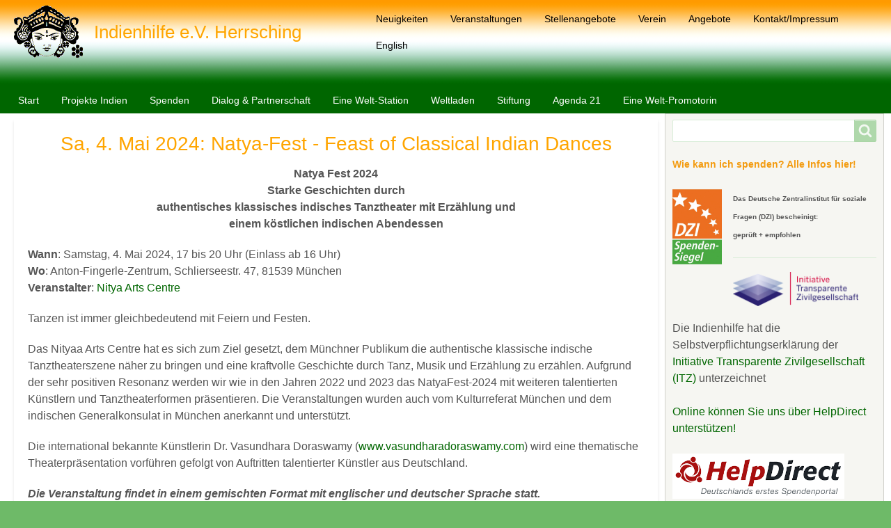

--- FILE ---
content_type: text/html; charset=UTF-8
request_url: https://www.indienhilfe-herrsching.de/node/720
body_size: 410004
content:
<!DOCTYPE html>
<html lang="de" dir="ltr" prefix="content: http://purl.org/rss/1.0/modules/content/  dc: http://purl.org/dc/terms/  foaf: http://xmlns.com/foaf/0.1/  og: http://ogp.me/ns#  rdfs: http://www.w3.org/2000/01/rdf-schema#  schema: http://schema.org/  sioc: http://rdfs.org/sioc/ns#  sioct: http://rdfs.org/sioc/types#  skos: http://www.w3.org/2004/02/skos/core#  xsd: http://www.w3.org/2001/XMLSchema# " class="no-js adaptivetheme">
  <head>
    
    <meta charset="utf-8" />
<meta name="Generator" content="Drupal 9 (https://www.drupal.org)" />
<meta name="MobileOptimized" content="width" />
<meta name="HandheldFriendly" content="true" />
<meta name="viewport" content="width=device-width, initial-scale=1.0" />
<link rel="icon" href="/themes/indienhilfe_adap/favicon.ico" type="image/vnd.microsoft.icon" />
<link rel="canonical" href="https://www.indienhilfe-herrsching.de/node/720" />
<link rel="shortlink" href="https://www.indienhilfe-herrsching.de/node/720" />

    <link rel="dns-prefetch" href="//cdnjs.cloudflare.com"><title>Sa, 4. Mai 2024: Natya-Fest - Feast of Classical Indian Dances | Indienhilfe e.V. Herrsching</title>
    <link rel="stylesheet" media="all" href="/sites/default/files/css/css_MUseKpjbDU20pjKMf8kFIAEbRwg3ga6AlX_1XBrd9EE.css" />
<link rel="stylesheet" media="all" href="/sites/default/files/css/css_j6ricb-FPmOZy2xXh-cPtaK4TA2GDCGg6MM7cz7tOoA.css" />

    <script src="/core/assets/vendor/modernizr/modernizr.min.js?v=3.11.7"></script>
<script src="/core/misc/modernizr-additional-tests.js?v=3.11.7"></script>

  </head><body  class="layout-type--page-layout user-logged-out path-not-frontpage path-node path-node-720 page-node-type--neuigkeit theme-name--indienhilfe-adap">
        <a href="#block-indienhilfe-adap-content" class="visually-hidden focusable skip-link">Direkt zum Inhalt</a>
    
      <div class="dialog-off-canvas-main-canvas" data-off-canvas-main-canvas>
    
<div class="page js-layout">
  <div data-at-row="header" class="l-header l-row">
  
  <header class="l-pr page__row pr-header regions-multiple" role="banner" id="masthead">
    <div class="l-rw regions container pr-header__rw arc--2 hr--1-2" data-at-regions="">
      <div  data-at-region="1" class="l-r region pr-header__header-first" id="rid-header-first"><div id="block-indienhilfe-adap-branding" class="l-bl block block-branding block-config-provider--system block-plugin-id--system-branding-block has-logo has-name">
  <div class="block__inner block-branding__inner">

    <div class="block__content block-branding__content site-branding"><a href="/" title="Startseite" rel="home" class="site-branding__logo-link"><img src="/sites/default/files/logo_2.png" alt="Startseite" class="site-branding__logo-img" /></a><span class="site-branding__text"><strong class="site-branding__name"><a href="/" title="Startseite" rel="home" class="site-branding__name-link">Indienhilfe e.V. Herrsching</a></strong></span></div></div>
</div>
</div><div  data-at-region="2" class="l-r region pr-header__header-second" id="rid-header-second"><div id="block-headermenu-3" class="l-bl block block-config-provider--superfish block-plugin-id--superfish-menu-header-menu">
  <div class="block__inner">

    <div class="block__content">
<ul id="superfish-menu-header-menu" class="menu sf-menu sf-menu-header-menu sf-horizontal sf-style-none">
  
<li id="menu-header-menu-menu-link-contentd63c0f45-8600-4f61-8456-86a63afaaeef" class="sf-depth-1 menuparent"><a href="/news" class="sf-depth-1 menuparent">Neuigkeiten</a><ul><li id="menu-header-menu-menu-link-contenta6efac38-7e4e-4549-861c-d731087f341e" class="sf-depth-2 sf-no-children"><a href="/news" class="sf-depth-2">Aktuelles (seit 2011)</a></li><li id="menu-header-menu-menu-link-contentb27273f0-901d-48bb-aa5d-f6f2a526436e" class="sf-depth-2 sf-no-children"><a href="/node/106" class="sf-depth-2">News-Archiv bis 2011</a></li></ul></li><li id="menu-header-menu-menu-link-contente27c0f35-8514-4be2-b96f-07c759b509fd" class="sf-depth-1 menuparent"><a href="/veranstaltungen" class="sf-depth-1 menuparent">Veranstaltungen</a><ul><li id="menu-header-menu-menu-link-contentf7f91c45-0097-457a-8f90-0f58ff294431" class="sf-depth-2 sf-no-children"><a href="/veranstaltungen" class="sf-depth-2">Veranstaltungen aktuell</a></li><li id="menu-header-menu-menu-link-contentab689985-1425-4477-9979-9d229e7bf4fa" class="sf-depth-2 sf-no-children"><a href="/veranstaltungsarchiv-ab-2020" class="sf-depth-2">Veranstaltungen ab 2020</a></li><li id="menu-header-menu-menu-link-contente7c93a50-0702-4a93-b0f5-4c294c54e79e" class="sf-depth-2 sf-no-children"><a href="/veranstaltungsarchiv" class="sf-depth-2">Archiv 2012  - 2020</a></li><li id="menu-header-menu-menu-link-contentbfcc8d7c-4c23-4279-a6cd-c198d45779b6" class="sf-depth-2 sf-no-children"><a href="/node/122" class="sf-depth-2">Archiv 2008-2011</a></li></ul></li><li id="menu-header-menu-menu-link-contentcae475e5-e184-473b-a84d-3e105b843202" class="sf-depth-1 sf-no-children"><a href="https://indienhilfe-herrsching.de/OffeneStellen" class="sf-depth-1 sf-external">Stellenangebote</a></li><li id="menu-header-menu-menu-link-contentb55f6636-235d-4946-a3bf-d462cf2fc0ba" class="sf-depth-1 menuparent"><a href="/node/3" class="sf-depth-1 menuparent">Verein</a><ul><li id="menu-header-menu-menu-link-content00811e29-c96b-40e5-8aad-3eabc11feddd" class="sf-depth-2 sf-no-children"><a href="/node/9" class="sf-depth-2">Indienhilfe allgemein</a></li><li id="menu-header-menu-menu-link-content493a49ba-a43a-41ae-b8ad-32e5e601d238" class="sf-depth-2 sf-no-children"><a href="/Satzung" class="sf-depth-2">Satzung</a></li><li id="menu-header-menu-menu-link-content4ef20332-3fb6-4c97-a10c-853c83c34753" class="sf-depth-2 sf-no-children"><a href="/Arbeitsgrundsaetze" class="sf-depth-2">Arbeitsgrundsätze</a></li><li id="menu-header-menu-menu-link-content03cfd161-c6d9-4bc9-a4ef-0b63e630ba6e" class="sf-depth-2 sf-no-children"><a href="/Kinderschutz" class="sf-depth-2">Kinderschutz</a></li><li id="menu-header-menu-menu-link-content00d63e2f-c698-4c70-8a76-33c0d888f653" class="sf-depth-2 sf-no-children"><a href="/node/54" class="sf-depth-2">Struktur</a></li><li id="menu-header-menu-menu-link-contentda299f60-f6c9-43a2-95c4-412b1d4db23b" class="sf-depth-2 sf-no-children"><a href="/node/53" class="sf-depth-2">Vorstand/Gremien</a></li><li id="menu-header-menu-menu-link-content668d3fe5-944f-42c1-9a42-0ff69721393e" class="sf-depth-2 sf-no-children"><a href="/Geschaeftsstelle-Herrsching" class="sf-depth-2">Geschäftsstelle Herrsching</a></li><li id="menu-header-menu-menu-link-content2d7fdee3-e582-4bf0-92e8-0f9d9c28d9e2" class="sf-depth-2 sf-no-children"><a href="/Projektbegleitung" class="sf-depth-2">Projektbegleitung</a></li><li id="menu-header-menu-menu-link-content5acc4505-cecc-431f-9b13-64cf7d8399a5" class="sf-depth-2 sf-no-children"><a href="/node/10" class="sf-depth-2">Mitmachen</a></li><li id="menu-header-menu-menu-link-content27b6a79d-d297-4a15-84ed-82bda29c376e" class="sf-depth-2 sf-no-children"><a href="https://indienhilfe-herrsching.de/OffeneStellen" title="aktuelle Stellenangebote" class="sf-depth-2 sf-external">Stellenangebote</a></li><li id="menu-header-menu-menu-link-contentdce3f358-9e1f-472a-9518-aa2b9e4b48ca" class="sf-depth-2 sf-no-children"><a href="/node/50" class="sf-depth-2">Praktika</a></li><li id="menu-header-menu-menu-link-contentaf3478d9-0c8f-4f11-9c04-9c5fb58bc7d5" class="sf-depth-2 sf-no-children"><a href="/Transparenz" class="sf-depth-2">Transparenz</a></li><li id="menu-header-menu-menu-link-contentc354262e-cdb1-44b8-aff0-56685f5de476" class="sf-depth-2 sf-no-children"><a href="/Protokolle-MV" class="sf-depth-2">Protokolle Mitgliederversammlungen</a></li><li id="menu-header-menu-menu-link-content13cb2725-990d-44dd-a579-358097555bd4" class="sf-depth-2 sf-no-children"><a href="/node/47" class="sf-depth-2">Vereinsgeschichte</a></li></ul></li><li id="menu-header-menu-menu-link-contentd6c7d787-bf00-42c9-a915-456b8c21a309" class="sf-depth-1 menuparent"><a href="/node/8" title="" class="sf-depth-1 menuparent">Angebote</a><ul><li id="menu-header-menu-menu-link-content8177a314-1e56-4624-92cf-4b31ff039bac" class="sf-depth-2 sf-no-children"><a href="https://www.indienhilfe-herrsching.de/node/91" class="sf-depth-2 sf-external">Vermietung Veranstaltungsraum</a></li><li id="menu-header-menu-menu-link-contentba17ce2b-ecb3-43ff-980c-90dd40fa1808" class="sf-depth-2 sf-no-children"><a href="/node/100" class="sf-depth-2">Informationen über die Indienhilfe (downloads)</a></li><li id="menu-header-menu-menu-link-content0651ce24-64df-4e62-99d6-45ab8737b95a" class="sf-depth-2 sf-no-children"><a href="/node/42" title="" class="sf-depth-2">Publikationen</a></li><li id="menu-header-menu-menu-link-contentf623941b-4285-44df-bec5-e4efde2ff332" class="sf-depth-2 sf-no-children"><a href="/node/102" class="sf-depth-2">Eine-Welt-Medien</a></li><li id="menu-header-menu-menu-link-contentf975d6f3-4222-423d-814e-e4dae8f4b6a0" class="sf-depth-2 sf-no-children"><a href="/node/103" class="sf-depth-2">Indien Leseempfehlungen</a></li><li id="menu-header-menu-menu-link-contentaa0879bc-5652-4231-a61b-8337421351bc" class="sf-depth-2 sf-no-children"><a href="/Links" title="" class="sf-depth-2">Interessante &amp; nützliche Links</a></li><li id="menu-header-menu-menu-link-content54381318-d6d3-4b04-9e08-bed8af8d0a4b" class="sf-depth-2 sf-no-children"><a href="/node/104" class="sf-depth-2">Presse</a></li></ul></li><li id="menu-header-menu-menu-link-content86dc5812-0322-4597-a5dd-78ec1e793051" class="sf-depth-1 menuparent"><a href="/Kontakt" class="sf-depth-1 menuparent">Kontakt/Impressum</a><ul><li id="menu-header-menu-menu-link-contentc6f018e2-0c57-4271-8c01-ac17cd81e50a" class="sf-depth-2 sf-no-children"><a href="/Kontakt" title="" class="sf-depth-2">Kontakt/Impressum</a></li><li id="menu-header-menu-menu-link-contente463b67e-2521-4b60-8be5-440e0a772cfb" class="sf-depth-2 sf-no-children"><a href="/Datenschutz" class="sf-depth-2">Datenschutz</a></li><li id="menu-header-menu-menu-link-content0d40459b-7cf5-4e63-8c28-54b6930c5a89" class="sf-depth-2 sf-no-children"><a href="/node/30" title="" class="sf-depth-2">Haftungsausschluss</a></li></ul></li><li id="menu-header-menu-menu-link-contentec5bd1b2-bf9c-42c4-9a64-369fb174d8cb" class="sf-depth-1 menuparent"><a href="/node/116" title="" class="sf-depth-1 menuparent">English</a><ul><li id="menu-header-menu-menu-link-contentb6365d46-8617-40f3-832b-3e5936dff4fa" class="sf-depth-2 sf-no-children"><a href="/node/384" class="sf-depth-2">English version</a></li></ul></li>
</ul>
</div></div>
</div>
</div>
    </div>
  </header>
  
</div>
<div data-at-row="navbar" class="l-navbar l-row">
  
  <div class="l-pr page__row pr-navbar" id="navbar">
    <div class="l-rw regions container pr-navbar__rw arc--1 hr--1" data-at-regions="">
      <div  data-at-region="1" class="l-r region pr-navbar__navbar" id="rid-navbar"><div id="block-navigation-3" class="l-bl block block-config-provider--superfish block-plugin-id--superfish-tools">
  <div class="block__inner">

    <div class="block__content">
<ul id="superfish-tools" class="menu sf-menu sf-tools sf-horizontal sf-style-none">
  
<li id="tools-menu-link-contentf4807210-a4a6-469c-ae43-ffe70c1916a0" class="sf-depth-1 menuparent"><a href="/node/1" class="sf-depth-1 menuparent">Start</a><ul><li id="tools-menu-link-content4afd53d9-b090-4e98-ae1b-a8d7006914e2" class="sf-depth-2 sf-no-children"><a href="/node/234" class="sf-depth-2">Auszeichnungen</a></li><li id="tools-menu-link-contentcde7d7f0-ebca-46c2-bd97-33fd9513f500" class="sf-depth-2 sf-no-children"><a href="/node/235" class="sf-depth-2">Mitgliedschaften</a></li><li id="tools-menu-link-contente3404059-eb01-4673-88be-5551640e099e" class="sf-depth-2 sf-no-children"><a href="/node/30" title="" class="sf-depth-2">Haftungsausschluss</a></li><li id="tools-menu-link-content7d4a49e0-3e27-4b5e-a843-ce7151e1a3b2" class="sf-depth-2 sf-no-children"><a href="/Vermietung-Veranstaltungsraum" title="" class="sf-depth-2">Vermietung Veranstaltungsraum</a></li></ul></li><li id="tools-menu-link-content3cb82482-08d8-4555-b0fc-3dcdd9f47670" class="sf-depth-1 menuparent"><a href="/Projekte-Indien" class="sf-depth-1 menuparent">Projekte Indien</a><ul><li id="tools-menu-link-contentd318fdd9-e663-4cf0-ad56-75281a83c6f1" class="sf-depth-2 sf-no-children"><a href="/node/56" class="sf-depth-2">Projektarbeit</a></li><li id="tools-menu-link-contentb9e5d185-bc6c-4b8d-ab3c-f80be2635aa2" class="sf-depth-2 sf-no-children"><a href="/node/17" class="sf-depth-2">Projekte im Überblick</a></li><li id="tools-menu-link-contentbbc0c780-adbb-4bf1-8ee2-06a25db80df9" class="sf-depth-2 sf-no-children"><a href="/node/31" class="sf-depth-2">Projekte 2025-26</a></li><li id="tools-menu-link-contentc0770adf-8eb0-4d2d-b01f-d7c2d4cb5bf0" class="sf-depth-2 sf-no-children"><a href="/node/16" class="sf-depth-2">Schwerpunkt Kinder</a></li><li id="tools-menu-link-contentcfa89310-b811-44e8-abad-3c926a2867d9" class="sf-depth-2 sf-no-children"><a href="/node/57" class="sf-depth-2">Kinderarbeit</a></li><li id="tools-menu-link-content16df294f-2300-4ba9-bc9f-dbee87a859d4" class="sf-depth-2 sf-no-children"><a href="/Adivasi" class="sf-depth-2">Adivasi</a></li><li id="tools-menu-link-content7ec34d8e-727e-4573-bde1-d8d3871b627f" class="sf-depth-2 sf-no-children"><a href="/Menschen-mit-Behinderungen" class="sf-depth-2">Menschen mit Behinderungen</a></li><li id="tools-menu-link-content0208ab87-f91c-4301-a6d0-23945d2c13be" class="sf-depth-2 sf-no-children"><a href="/node/59" class="sf-depth-2">Klima, Corona und andere Katastrophen</a></li><li id="tools-menu-link-contentc784a32d-074f-42ef-87f3-9a1f70e5a627" class="sf-depth-2 sf-no-children"><a href="/node/60" class="sf-depth-2">Gesundheit</a></li><li id="tools-menu-link-content101b9330-e08f-414e-9d85-089e8235d6f4" class="sf-depth-2 sf-no-children"><a href="/Trinkwasser-Chatra" class="sf-depth-2">Trinkwasser Chatra</a></li><li id="tools-menu-link-contentb90701b6-f43f-4a24-b6dc-3aef379cbf08" class="sf-depth-2 sf-no-children"><a href="/node/36" class="sf-depth-2">Warum Indien?</a></li><li id="tools-menu-link-content3559ab34-425f-46de-a2d8-6ebf9fe17c38" class="sf-depth-2 sf-no-children"><a href="/Regierungsprogramme-Indien" class="sf-depth-2">Regierungsprogramme in Indien</a></li><li id="tools-menu-link-content6d486faa-0aec-4785-875b-32da43f6c121" class="sf-depth-2 sf-no-children"><a href="/node/506" class="sf-depth-2">Projektbegleitung</a></li><li id="tools-menu-link-content42e0ece5-e331-4f1b-8a02-57158eeeb05d" class="sf-depth-2 sf-no-children"><a href="/node/269" class="sf-depth-2">Evaluationen</a></li><li id="tools-menu-link-content86634009-6212-4629-9256-5ce822f89362" class="sf-depth-2 sf-no-children"><a href="/node/62" class="sf-depth-2">Materialien zu Projekten</a></li></ul></li><li id="tools-menu-link-contentdc88ed8a-0301-4ca7-bf33-06ec29d04f0e" class="sf-depth-1 menuparent"><a href="/node/13" class="sf-depth-1 menuparent">Spenden</a><ul><li id="tools-menu-link-contentedc7ab94-2956-4eb1-9c9e-50f22e719f5f" class="sf-depth-2 sf-no-children"><a href="/node/63" class="sf-depth-2">Aktueller Spendenaufruf</a></li><li id="tools-menu-link-content4b3a0728-c7cc-441a-9daa-95558cad7880" class="sf-depth-2 sf-no-children"><a href="/node/286" class="sf-depth-2">Kommt jeder Euro an? </a></li><li id="tools-menu-link-contentac66362b-fff4-4863-8757-90a373511758" class="sf-depth-2 sf-no-children"><a href="/node/64" class="sf-depth-2">Einmalige Spenden</a></li><li id="tools-menu-link-content5bf01245-f332-433e-a60f-d1c23645ee77" class="sf-depth-2 sf-no-children"><a href="/node/65" class="sf-depth-2">Regelmäßige Spenden</a></li><li id="tools-menu-link-content47850921-1d91-4eb5-aae7-ce54ad424ac4" class="sf-depth-2 sf-no-children"><a href="/node/67" class="sf-depth-2">Ihre eigene Spendenaktion</a></li><li id="tools-menu-link-contente58ac2f0-80ac-443e-b576-6b7f0c775f17" class="sf-depth-2 sf-no-children"><a href="/Anlass-Spenden" class="sf-depth-2">Anlass-Spenden</a></li><li id="tools-menu-link-content66f37efd-c6b1-4986-9144-713f8e6de38c" class="sf-depth-2 sf-no-children"><a href="/node/98" class="sf-depth-2">Testament und Erbschaft</a></li><li id="tools-menu-link-contente1fc391b-e184-48e6-a405-4daa00e14637" class="sf-depth-2 sf-no-children"><a href="/node/435" class="sf-depth-2">online spenden</a></li></ul></li><li id="tools-menu-link-contentaf6f4201-c46f-4a1e-a7a9-1b2eb378c16c" class="sf-depth-1 menuparent"><a href="/Dialog-Partnerschaft" class="sf-depth-1 menuparent">Dialog &amp; Partnerschaft</a><ul><li id="tools-menu-link-content36df300f-d7b5-423f-b919-84c965b447c1" class="sf-depth-2 sf-no-children"><a href="/node/296" class="sf-depth-2">Kulturaustausch Indien</a></li><li id="tools-menu-link-content14f8ecd2-ab9f-47e4-a157-5097d4ddb7bd" class="sf-depth-2 sf-no-children"><a href="/node/207" class="sf-depth-2">Regionale Jugendarbeit</a></li><li id="tools-menu-link-contenta29650b6-efd4-41bb-8de0-09a741af9ffd" class="sf-depth-2 sf-no-children"><a href="/node/69" class="sf-depth-2">Schulpartnerschaften Indien</a></li><li id="tools-menu-link-content236b0262-842f-4b4c-9654-0e20e9ac7450" class="sf-depth-2 sf-no-children"><a href="/node/70" class="sf-depth-2">Partnerschaft Herrsching - Chatra - Ravina</a></li><li id="tools-menu-link-content5a1aa9b2-cc8f-479e-a7d2-67a6f59b48e1" class="sf-depth-2 sf-no-children"><a href="/node/71" class="sf-depth-2">Partnerschaftsprojekte</a></li><li id="tools-menu-link-content8e8a1033-9277-471f-b6b9-e7303fb36334" class="sf-depth-2 sf-no-children"><a href="/node/72" class="sf-depth-2">Berichte</a></li></ul></li><li id="tools-menu-link-content242f125e-44e4-4846-b1a8-542b535f06c2" class="sf-depth-1 menuparent"><a href="/EineWeltStation" class="sf-depth-1 menuparent">Eine Welt-Station</a><ul><li id="tools-menu-link-contentf3b37bad-838d-4c36-a23b-409572a795c3" class="sf-depth-2 sf-no-children"><a href="/node/74" class="sf-depth-2">Eine Welt-Station allgemein</a></li><li id="tools-menu-link-content89d67519-a05b-4ab1-97f9-0aae2e9c5a0e" class="sf-depth-2 sf-no-children"><a href="/node/75" class="sf-depth-2">Eine Welt-Station aktuell</a></li><li id="tools-menu-link-contentd6d24dcd-48cb-4708-b891-d93550a1c533" class="sf-depth-2 sf-no-children"><a href="/node/76" class="sf-depth-2">Präsenzbibliothek</a></li><li id="tools-menu-link-contenta463ec8a-b3ba-49b2-85eb-33eff3059b71" class="sf-depth-2 sf-no-children"><a href="/node/77" class="sf-depth-2">Eine-Welt-Medien</a></li><li id="tools-menu-link-content68b9a408-9408-4b8c-9965-93e12fcf5f10" class="sf-depth-2 sf-no-children"><a href="/node/474" class="sf-depth-2">Verleihbare thematische Kisten/Bildungsbags</a></li><li id="tools-menu-link-content136586ba-ab6c-4b8d-8144-8e894efb2fa8" class="sf-depth-2 sf-no-children"><a href="/node/79" class="sf-depth-2">Verleihbare Gegenstände</a></li><li id="tools-menu-link-content1b2873c5-1a16-4a2a-b618-bce8e57dc2a1" class="sf-depth-2 sf-no-children"><a href="/node/80" class="sf-depth-2">Unsere Referentinnen</a></li></ul></li><li id="tools-menu-link-contentd9975848-2a96-4ef1-9ad9-505e5d0dbf22" class="sf-depth-1 menuparent"><a href="/Weltladen" class="sf-depth-1 menuparent">Weltladen</a><ul><li id="tools-menu-link-content81d567a0-ae1d-4fa3-a6e9-dab54dc8bfa9" class="sf-depth-2 sf-no-children"><a href="/Weltladen-Allgemein" class="sf-depth-2">Der Weltladen</a></li><li id="tools-menu-link-content9aff0bcc-4f76-4708-86f1-ea2abca1651b" class="sf-depth-2 sf-no-children"><a href="/Weltladen-Aktuell" class="sf-depth-2">Weltladen Herrsching aktuell</a></li><li id="tools-menu-link-content7b1defdc-4bb9-43af-bf67-105669ca09da" class="sf-depth-2 sf-no-children"><a href="https://indienhilfe-herrsching.de/node/516" class="sf-depth-2 sf-external">Lieferservice / Online-Bestellung</a></li><li id="tools-menu-link-content9f9f45ef-4b38-4d2e-9b77-ed3cf1583fc2" class="sf-depth-2 sf-no-children"><a href="/Fairtrade-Gemeinde-Herrsching" class="sf-depth-2">Fairtrade Gemeinde Herrsching</a></li><li id="tools-menu-link-content85a7b03b-c08a-4d76-a0c5-073b1424e76d" class="sf-depth-2 sf-no-children"><a href="/node/84" class="sf-depth-2">Blick in den Laden</a></li><li id="tools-menu-link-content74113042-8eb6-47f8-92d7-6efd33a8c943" class="sf-depth-2 sf-no-children"><a href="/node/86" class="sf-depth-2">Kirchenverkauf/ Belieferung Aktionen</a></li><li id="tools-menu-link-content4440a469-9596-45b5-acf2-297a92059986" class="sf-depth-2 sf-no-children"><a href="/node/87" class="sf-depth-2">Mitmachen: Ehrenamtliche gesucht</a></li><li id="tools-menu-link-content2ef6de37-c37f-49f4-8d9b-72603cf8e3d4" class="sf-depth-2 sf-no-children"><a href="/node/88" class="sf-depth-2">Grundsätze des Fairen Handels</a></li><li id="tools-menu-link-content0bb1d8e3-ace3-41ae-85cd-bede896c857e" class="sf-depth-2 sf-no-children"><a href="/SeenLiebe" class="sf-depth-2">SeenLiebe Regionalschokolade</a></li><li id="tools-menu-link-contentb72d2325-6945-4c00-a179-a01de1afea6d" class="sf-depth-2 sf-no-children"><a href="/Weltladen-Lieferanten" class="sf-depth-2">Unsere Lieferanten</a></li><li id="tools-menu-link-content12292c45-55d3-4c35-acbb-e942107d6d95" class="sf-depth-2 sf-no-children"><a href="/node/566" class="sf-depth-2">Weltladen Archiv</a></li></ul></li><li id="tools-menu-link-content2208d325-709c-4746-ba3f-0e9d88fe06ab" class="sf-depth-1 menuparent"><a href="/Stiftung-Hilfe-fuer-Indien" class="sf-depth-1 menuparent">Stiftung</a><ul><li id="tools-menu-link-content556b13b2-fe0d-4962-9875-78a3a7c6dd2b" class="sf-depth-2 sf-no-children"><a href="/node/90" class="sf-depth-2">Stiftung allgemein</a></li><li id="tools-menu-link-contentc5ac798c-5d62-4090-a777-a78390aaebaa" class="sf-depth-2 sf-no-children"><a href="/node/259" class="sf-depth-2">Aktuelles aus der Stiftung</a></li><li id="tools-menu-link-content0461387c-7ca8-486d-a44f-cb10548f2847" class="sf-depth-2 sf-no-children"><a href="/Vermietung-Veranstaltungsraum" class="sf-depth-2">Vermietung Veranstaltungsraum</a></li><li id="tools-menu-link-contentf0e555d2-50d2-46e8-8a21-ed55e50b7e6f" class="sf-depth-2 sf-no-children"><a href="/node/256" class="sf-depth-2">Gremien</a></li><li id="tools-menu-link-contenta7c1664a-7898-4e93-bfce-badd77e1cd8c" class="sf-depth-2 sf-no-children"><a href="/node/257" class="sf-depth-2">Zweck</a></li><li id="tools-menu-link-content7609643f-12a1-45d4-b6ab-b82d94017cd4" class="sf-depth-2 sf-no-children"><a href="/node/258" class="sf-depth-2">Projekte</a></li><li id="tools-menu-link-content097a065a-91ff-442c-8daa-bc12bcbf7771" class="sf-depth-2 sf-no-children"><a href="/node/261" class="sf-depth-2">Zustiften</a></li><li id="tools-menu-link-content5ca53458-95c0-45ab-a5f3-e0413f057629" class="sf-depth-2 sf-no-children"><a href="/node/260" class="sf-depth-2">Impressum</a></li></ul></li><li id="tools-menu-link-content07cde97d-410e-438d-bae5-9d6aa5e858b8" class="sf-depth-1 menuparent"><a href="/node/391" class="sf-depth-1 menuparent">Agenda 21</a><ul><li id="tools-menu-link-content88ba0be5-b25f-46bd-9186-e9682ce1f189" class="sf-depth-2 sf-no-children"><a href="/node/7" class="sf-depth-2">Die Agenda 21</a></li><li id="tools-menu-link-content790979dc-44c2-4d86-aa00-7badf602f482" class="sf-depth-2 sf-no-children"><a href="/node/97" class="sf-depth-2">Agenda 21 allgemein</a></li><li id="tools-menu-link-content6d509816-6609-49f8-86eb-9703dd335037" class="sf-depth-2 sf-no-children"><a href="/Agenda21Herrsching" class="sf-depth-2">Agenda 21 Herrsching</a></li><li id="tools-menu-link-content39cb50a4-5551-406d-8994-844dd2e9ffa1" class="sf-depth-2 sf-no-children"><a href="/node/439" class="sf-depth-2">Agenda-21-Filmgespräche</a></li><li id="tools-menu-link-contentbb0280ca-d8a2-4079-beb8-bace3e99496d" class="sf-depth-2 sf-no-children"><a href="/node/93" title="" class="sf-depth-2">AK Eine Welt</a></li><li id="tools-menu-link-contenta80c2f89-ed0a-4bc7-94a7-80371681a8da" class="sf-depth-2 sf-no-children"><a href="/node/94" title="" class="sf-depth-2">AK Energie</a></li><li id="tools-menu-link-content14c320a6-48ad-4dc7-873d-9c10a55ffa22" class="sf-depth-2 sf-no-children"><a href="/node/218" title="" class="sf-depth-2">AK Mobilitätswende</a></li><li id="tools-menu-link-contentd3ae0e9c-e45a-4be0-9b83-325d5a32e7f2" class="sf-depth-2 sf-no-children"><a href="/node/92" title="" class="sf-depth-2">Archiv-Agenda-21-Kino</a></li><li id="tools-menu-link-contentbfd2b70b-330f-4285-85dc-63f4c87ec94f" class="sf-depth-2 sf-no-children"><a href="/EineWeltKommuneHerrsching" class="sf-depth-2">Eine Welt Kommune Herrsching</a></li></ul></li><li id="tools-menu-link-contentde1799b8-033a-46fe-9972-287ecbb76a5a" class="sf-depth-1 menuparent"><a href="/node/392" class="sf-depth-1 menuparent">Eine Welt-Promotorin</a><ul><li id="tools-menu-link-contentdf511c58-bd47-4a8d-ab37-d6610775bd33" class="sf-depth-2 sf-no-children"><a href="/node/332" class="sf-depth-2">Regionalpromotorin Oberbayern-Süd</a></li><li id="tools-menu-link-content648b9ff1-af29-4e21-be37-403f403b1b5c" class="sf-depth-2 sf-no-children"><a href="/node/355" class="sf-depth-2">Aktuelles</a></li><li id="tools-menu-link-content7c711911-21f2-4bb7-ac5a-54f2585fa712" class="sf-depth-2 sf-no-children"><a href="/node/356" class="sf-depth-2">Beratungsleistungen</a></li><li id="tools-menu-link-contentd8cdae7e-616c-4b1f-bb5d-13639fcc9487" class="sf-depth-2 sf-no-children"><a href="/FairtradeKommunen" title="Übersicht über Fairtrade-Kommunen in der Region" class="sf-depth-2">Fairtrade-Kommunen in der Region</a></li><li id="tools-menu-link-contentaa398aa9-d25e-49c0-9b9f-0046b1655e50" class="sf-depth-2 sf-no-children"><a href="https://indienhilfe-herrsching.de/node/616" class="sf-depth-2 sf-external">Nachhaltige Kommunale Beschaffung</a></li><li id="tools-menu-link-content339056a2-318b-47d1-99c4-c9938471d24f" class="sf-depth-2 sf-no-children"><a href="/node/455" class="sf-depth-2">Archiv Eine Welt-Promotorin</a></li></ul></li>
</ul>
</div></div>
</div>
</div>
    </div>
  </div>
  
</div>
<div data-at-row="highlighted" class="l-highlighted l-row">
  
  <div class="l-pr page__row pr-highlighted" id="highlighted">
    <div class="l-rw regions container pr-highlighted__rw arc--1 hr--1" data-at-regions="">
      <div  data-at-region="1" class="l-r region pr-highlighted__highlighted" id="rid-highlighted"><div class="l-bl block--messages" id="system-messages-block" data-drupal-messages><div data-drupal-messages-fallback class="hidden"></div></div></div>
    </div>
  </div>
  
</div>
<div data-at-row="main" class="l-main l-row">
  
  <div class="l-pr page__row pr-main regions-multiple" id="main-content">
    <div class="l-rw regions container pr-main__rw arc--2 hr--1-3" data-at-regions="">
      <div  data-at-region="1" data-at-block-count="3" class="l-r region pr-main__content" id="rid-content"><main id="block-indienhilfe-adap-content" class="l-bl block block-main-content" role="main">
  
  <article data-history-node-id="720" role="article" about="/node/720" class="node node--id-720 node--type-neuigkeit node--promoted node--view-mode-full">
  <div class="node__container">

    <header class="node__header"><h1 class="node__title"><span class="field field-name-title field-formatter-string field-type-string field-label-hidden">Sa, 4. Mai 2024: Natya-Fest - Feast of Classical Indian Dances</span>
</h1></header>

    <div class="node__content"><div class="clearfix text-formatted field field-node--body field-formatter-text-default field-name-body field-type-text-with-summary field-label-hidden has-single"><div class="field__items"><div class="field__item"><p class="text-align-center"><strong>Natya Fest 2024<br />
Starke Geschichten durch<br />
authentisches klassisches indisches Tanztheater mit Erzählung und<br />
einem köstlichen indischen Abendessen</strong></p>

<p><strong>Wann</strong>: Samstag, 4. Mai 2024, 17 bis 20 Uhr (Einlass ab 16 Uhr)<br /><strong>Wo</strong>: Anton-Fingerle-Zentrum, Schlierseestr. 47, 81539 München<br /><strong>Veranstalter</strong>: <a href="https://www.nityaa.de" rel="noopener" target="_blank">Nitya Arts Centre</a></p>

<p>Tanzen ist immer gleichbedeutend mit Feiern und Festen.</p>

<p>Das Nityaa Arts Centre hat es sich zum Ziel gesetzt, dem Münchner Publikum die authentische klassische indische Tanztheaterszene näher zu bringen und eine kraftvolle Geschichte durch Tanz, Musik und Erzählung zu erzählen. Aufgrund der sehr positiven Resonanz werden wir wie in den Jahren 2022 und 2023 das NatyaFest-2024 mit weiteren talentierten Künstlern und Tanztheaterformen präsentieren. Die Veranstaltungen wurden auch vom Kulturreferat München und dem indischen Generalkonsulat in München anerkannt und unterstützt.</p>

<p>Die international bekannte Künstlerin Dr. Vasundhara Doraswamy (<a href="http://www.vasundharadoraswamy.com/" rel="noopener" target="_blank">www.vasundharadoraswamy.com</a>) wird eine thematische Theaterpräsentation vorführen gefolgt von Auftritten talentierter Künstler aus Deutschland.</p>

<p><em><strong>Die Veranstaltung findet in einem gemischten Format mit englischer und deutscher Sprache statt.</strong></em></p>

<p>Die klassischen indischen Tänze haben eine so reiche Geschichte, Tradition und ein so reiches Erbe, dass sie immer noch Raum für unzählige Kreativität und Innovation bieten und es ermöglichen Themen zu präsentieren, die für alle Welten und Zeiten relevant sind, wodurch Tanzformen immer zeitgemäß sind.</p>

<p>Mehr Informationen: <a href="https://www.nityaa.de/" rel="noopener" target="_blank">www.nityaa.de</a></p>

<p><u><strong>Zeitplan:</strong></u><br />
Einlass: 16:00Uhr<br />
Programm:17:00-18:30<br />
Pause: 18:30-18:50<br />
Programm:18:50-20:00<br />
Abendessen: Authentisches indisches 3-Gänge-Menü: 20:00 Uhr</p>

<p><strong>Eintrittspreise </strong>(Dinner included)<br />
Erwachsene: 29,00 Euro<br />
Studenten/Kinder ab 6J: 22,00 Euro<br /><a href="https://www.eventbrite.de/e/natyafest-2024-tickets-779657455437?aff=oddtdtcreator" rel="noopener" target="_blank">Tickets gibt es HIER</a></p>

<p> </p>

<p><img alt="Natya Fest 2024" data-entity-type="" data-entity-uuid="" data-image-style="max_325x325" height="505" src="/sites/default/files/Bilder/Neuigkeiten/Natya-Fest-2024.png" width="700" class="align-center" /></p>

<p> </p>
</div></div>
</div>
<section class="field field-node--comment-node-neuigkeit field-formatter-comment-default field-name-comment-node-neuigkeit field-type-comment field-label-hidden display-mode-threaded comment-bundle-comment-node-neuigkeit comment-wrapper">
  <a name="comments"></a></section>
</div></div>
</article>

  
</main>
</div><div  data-at-region="3" data-at-block-count="4" class="l-r region pr-main__sidebar-second" id="rid-sidebar-second"><div class="search-block-form l-bl block block-search block-config-provider--search block-plugin-id--search-form-block" data-drupal-selector="search-block-form" id="block-indienhilfe-adap-search" role="search" aria-labelledby="block-indienhilfe-adap-search-menu">
  <div class="block__inner block-search__inner">

    
      <h2 class="visually-hidden block__title block-search__title" id="block-indienhilfe-adap-search-menu"><span>Suche</span></h2>
    <div class="block__content block-search__content"><form action="/search/node" method="get" id="search-block-form" accept-charset="UTF-8" class="search-block-form__form">
  <div class="js-form-item form-item js-form-type-search form-type-search js-form-item-keys form-item-keys form-no-label">
      <label for="edit-keys" class="visually-hidden">Suche</label>
        <input title="Die Begriffe eingeben, nach denen gesucht werden soll." data-drupal-selector="edit-keys" type="search" id="edit-keys" name="keys" value="" size="" maxlength="128" class="form-search" />

        </div>
<div data-drupal-selector="edit-actions" class="form-actions element-container-wrapper js-form-wrapper form-wrapper" id="edit-actions"><input class="search-form__submit button js-form-submit form-submit" data-drupal-selector="edit-submit" type="submit" id="edit-submit" value="Suche" />
</div>

</form>
</div></div>
</div>
<div id="block-blockfurdzilogo" class="l-bl block block-config-provider--block-content block-plugin-id--block-content-651b9529-05b8-4442-b362-444296eb0879 block--type-basic block--view-mode-full">
  <div class="block__inner">

    <div class="block__content"><div class="clearfix text-formatted field field-block-content--body field-formatter-text-default field-name-body field-type-text-with-summary field-label-hidden has-single"><div class="field__items"><div class="field__item"><p><span style="font-size:14px;"><strong><a href="https://www.indienhilfe-herrsching.de/node/13" target="_blank"><span style="color:#f39c12;">Wie kann ich spenden? Alle Infos hier!</span></a></strong></span><br /><br /><span><a data-image-style="max_325x325" href="https://www.dzi.de/organisation/indienhilfe-e-v/" target="_blank"><img alt="DZI Spendensiegel" data-entity-type="" data-entity-uuid="" height="107" src="/sites/default/files/Bilder/Spenden-Siegel%202011-farb%20Web.jpg" width="71" class="align-left" /></a><span style="font-size:10px;"><strong>Das Deutsche Zentralinstitut für soziale Fragen (DZI) bescheinigt:<br />
geprüft + empfohlen</strong></span></span></p>

<hr /><p><img alt="Transparente Zivilgesellschaft" data-entity-type="" data-entity-uuid="" data-image-style="max_325x325" height="49" src="/sites/default/files/Bilder/Transparente_ZivilgesellschaftPNG.png" width="180" /></p>

<p><span>Die Indienhilfe hat die Selbstverpflichtungserklärung der<a href="http://www.indienhilfe-herrsching.de/node/12" target="_blank"> Initiative Transparente Zivilgesellschaft (ITZ)</a> unterzeichnet</span><br /><br /><a href="https://www.helpdirect.org/spenden-organisationen/details/indienhilfe-e-v/" target="_blank">Online können Sie uns über HelpDirect unterstützen!<br /><br /><img alt="HelpDirect" data-entity-type="" data-entity-uuid="" data-image-style="max_325x325" height="65" src="/sites/default/files/files/icons/helpdirect.png" width="247" /></a></p>
</div></div>
</div>
</div></div>
</div>
<div id="block-blockveranstaltungshinweise" class="l-bl block block-config-provider--block-content block-plugin-id--block-content-cfb264a8-d401-45c8-a2d3-01865a749f4d block--type-basic block--view-mode-full">
  <div class="block__inner">

    <div class="block__content"><div class="clearfix text-formatted field field-block-content--body field-formatter-text-default field-name-body field-type-text-with-summary field-label-hidden has-single"><div class="field__items"><div class="field__item"><p><img alt="" height="78" src="[data-uri]" width="179" /></p>

<p><strong>Öffnungszeiten</strong>:<br />
Montag bis Freitag 9 bis 18 Uhr,<br />
Samstag 9 bis 12.30 Uhr<br />
<br />
<a href="https://indienhilfe-herrsching.de/Weltladen-Lieferanten" rel="noopener" target="_blank"><span style="color:#008000;">Weltladen - unsere Lieferanten</span></a></p>
</div></div>
</div>
</div></div>
</div>
<div class="views-element-container l-bl block-views-css-class--custom_zeitspanne block block-config-provider--views block-plugin-id--views-block-veranstaltungen-block-1 has-title" id="block-views-block-veranstaltungen-block-1-2" role="region" aria-labelledby="block-views-block-veranstaltungen-block-1-2-title">
  <div class="block__inner">

    <h2  class="block__title" id="block-views-block-veranstaltungen-block-1-2-title"><span>Veranstaltungen</span></h2><div class="block__content"><div class="element-container-wrapper"><div class="custom-zeitspanne view view-veranstaltungen view-id-veranstaltungen view-display-id-block_1 js-view-dom-id-808b370f23b1d47c360889d70efba7ea37165cc4f59866bcbe909f09d8549007">
  
    
      
      <div class="view-content view-rows">
          <div class="views-row">
    <div class="views-field views-field-title"><span class="field-content"><a href="/node/811" hreflang="de">Sa, 10.10.26: Jahres-Mitgliederversammlung 2026</a></span></div>
  </div>
    <div class="views-row">
    <div class="views-field views-field-title"><span class="field-content"><a href="/node/797" hreflang="de">12.11.2026: &quot;30 Jahre Freundschaftsabkommen zwischen Herrsching und Chatra (Indien)&quot;</a></span></div>
  </div>

    </div>
  
          </div>
</div>
</div></div>
</div>
<div class="views-element-container l-bl block block-config-provider--views block-plugin-id--views-block-neuigkeiten-block-1 has-title" id="block-views-block-neuigkeiten-block-1-2" role="region" aria-labelledby="block-views-block-neuigkeiten-block-1-2-title">
  <div class="block__inner">

    <h2  class="block__title" id="block-views-block-neuigkeiten-block-1-2-title"><span>Neuigkeiten</span></h2><div class="block__content"><div class="element-container-wrapper"><div class="view view-neuigkeiten view-id-neuigkeiten view-display-id-block_1 js-view-dom-id-56a8f6b5becb96aaf81c69e33d11c4e89892e6af138b56c59d354734ebd38b20">
  
    
      
      <div class="view-content view-rows">
          <div class="views-row">
    <div class="views-field views-field-title"><span class="field-content"><a href="/node/814" hreflang="de">Städtepartnerschaft Herrsching – Chatra bei Tagung zu kommunalen Partnerschaften in der Residenz München vorgestellt</a></span></div>
  </div>
    <div class="views-row">
    <div class="views-field views-field-title"><span class="field-content"><a href="/node/813" hreflang="de">Infobrief 2025 mit aktuellen Projekt-Infos ist erschienen </a></span></div>
  </div>
    <div class="views-row">
    <div class="views-field views-field-title"><span class="field-content"><a href="/node/812" hreflang="de">4. Rundbrief 2025 erschienen - Neues aus der Eine Welt-Arbeit in Oberbayern Süd</a></span></div>
  </div>
    <div class="views-row">
    <div class="views-field views-field-title"><span class="field-content"><a href="/node/810" hreflang="de">Fairer Advent im Weltladen der Indienhilfe</a></span></div>
  </div>
    <div class="views-row">
    <div class="views-field views-field-title"><span class="field-content"><a href="/node/809" hreflang="de">Spielzeug-Flohmarkt der Herrschinger Christian-Morgenstern- Schule erbringt 1.600 Euro für Kinderprojekte der Herrschinger Indienhilfe</a></span></div>
  </div>
    <div class="views-row">
    <div class="views-field views-field-title"><span class="field-content"><a href="/node/807" hreflang="de">Fotoausstellung &quot;Schule statt Fabrik - Arbeitende Kinder in Bangladesch&quot; vom 12. bis 19.11.25 in der VR-Bank Herrsching</a></span></div>
  </div>
    <div class="views-row">
    <div class="views-field views-field-title"><span class="field-content"><a href="/node/805" hreflang="de">3. Rundbrief 2025 erschienen - Neues aus der Eine Welt-Arbeit in Oberbayern Süd</a></span></div>
  </div>
    <div class="views-row">
    <div class="views-field views-field-title"><span class="field-content"><a href="/node/803" hreflang="de">Indisches Lichterfest - Diwali 2025 - am Samstag, 25.10.25 im Kulturhaus Milbertshofen</a></span></div>
  </div>
    <div class="views-row">
    <div class="views-field views-field-title"><span class="field-content"><a href="/node/801" hreflang="de">Vorstellung der Städtepartnerschaft Herrsching-Chatra am 27. November 2025 in der Residenz München</a></span></div>
  </div>
    <div class="views-row">
    <div class="views-field views-field-title"><span class="field-content"><a href="/node/800" hreflang="de">Konzert klassische indische Musik und Kathak Tanz am So, 12. Oktober 2025 in Merching (bei Augsburg)</a></span></div>
  </div>

    </div>
  
          </div>
</div>
</div></div>
</div>
</div>
    </div>
  </div>
  
</div>
<div data-at-row="footer" class="l-footer l-row">
  
  <footer class="l-pr page__row pr-footer" role="contentinfo" id="footer">
    <div class="l-rw regions container pr-footer__rw arc--1 hr--1" data-at-regions="">
      
    </div>
  </footer>
  
</div>

  <div data-at-row="attribution" class="l-attribution l-row"><div class="l-pr attribution"><div class="l-rw"><a href="//drupal.org/project/at_theme" class="attribution__link" target="_blank">Design by Adaptive Theme</a></div></div></div>
</div>

  </div>

    
    <script type="application/json" data-drupal-selector="drupal-settings-json">{"ajaxPageState":{"theme":"indienhilfe_adap","libraries":"at_core\/at.accordion,at_core\/at.breakpoints,at_core\/at.responsivemenus,at_core\/at.settings,ckeditor_images_gallery\/images_gallery_style,indienhilfe_adap\/base,indienhilfe_adap\/ckeditor,indienhilfe_adap\/color,indienhilfe_adap\/comment,indienhilfe_adap\/contact,indienhilfe_adap\/custom_css,indienhilfe_adap\/custom_css_file,indienhilfe_adap\/fontfaceobserver,indienhilfe_adap\/indienhilfe_adap.layout.page,indienhilfe_adap\/jquery_ui,indienhilfe_adap\/language,indienhilfe_adap\/responsive_menus,indienhilfe_adap\/responsive_menus_accordion,indienhilfe_adap\/responsive_menus_dropmenu,indienhilfe_adap\/responsive_menus_slidedown,indienhilfe_adap\/search,indienhilfe_adap\/superfish,indienhilfe_adap\/taxonomy,indienhilfe_adap\/title_styles,superfish\/superfish,superfish\/superfish_hoverintent,superfish\/superfish_smallscreen,superfish\/superfish_supersubs,superfish\/superfish_supposition,system\/base,views\/views.module"},"path":{"baseUrl":"\/","scriptPath":null,"pathPrefix":"","currentPath":"node\/720","currentPathIsAdmin":false,"isFront":false,"currentLanguage":"de"},"pluralDelimiter":"\u0003","suppressDeprecationErrors":true,"indienhilfe_adap":{"at_responsivemenus":{"bp":"all and (min-width: 60.0625em)","default":"ms-slidedown","responsive":"ms-dropmenu","acd":{"acd_load":true,"acd_default":true,"acd_responsive":false,"acd_both":false}},"at_breakpoints":{"at_core_simple_wide":{"breakpoint":"wide","mediaquery":"all and (min-width: 60.0625em)"},"at_core_simple_tablet-isolate":{"breakpoint":"tablet-isolate","mediaquery":"all and (min-width: 45.0625em) and (max-width: 60em)"},"at_core_simple_mobile":{"breakpoint":"mobile","mediaquery":"all and (max-width: 45em)"}}},"ajaxTrustedUrl":{"\/search\/node":true},"superfish":{"superfish-tools":{"id":"superfish-tools","sf":{"animation":{"opacity":"show","height":"show"},"speed":"fast","autoArrows":false},"plugins":{"smallscreen":{"mode":"window_width","expandText":"Aufklappen","collapseText":"Zusammenklappen","title":"Navigation"},"supposition":true,"supersubs":true}},"superfish-menu-header-menu":{"id":"superfish-menu-header-menu","sf":{"animation":{"opacity":"show","height":"show"},"speed":"fast","autoArrows":false},"plugins":{"smallscreen":{"mode":"window_width","expandText":"Aufklappen","collapseText":"Zusammenklappen","title":"Header-Menu"},"supposition":true,"supersubs":true}}},"user":{"uid":0,"permissionsHash":"fa3a635d55730d8edf0311e2e33e30cdb3a5f0cff137a8e185f156abb698462a"}}</script>
<script src="/sites/default/files/js/js_WqPDm1uAMW18OWSXSKUyWAukQ-__eX7eAdVU8DcDjao.js"></script>
<script src="https://cdnjs.cloudflare.com/ajax/libs/fontfaceobserver/2.1.0/fontfaceobserver.js"></script>
<script src="/sites/default/files/js/js_Zb-KvjwD-Mx_jm4YzA9d9pcQQOzZWa_KvTF40k1vsGA.js"></script>
<script src="https://cdnjs.cloudflare.com/ajax/libs/enquire.js/2.1.6/enquire.min.js"></script>
<script src="/sites/default/files/js/js_Y-nEZS7JIXJZ2pdK4l2Yc1uMc2e_oIWqkOnnqMkw11o.js"></script>

  </body>
</html>
